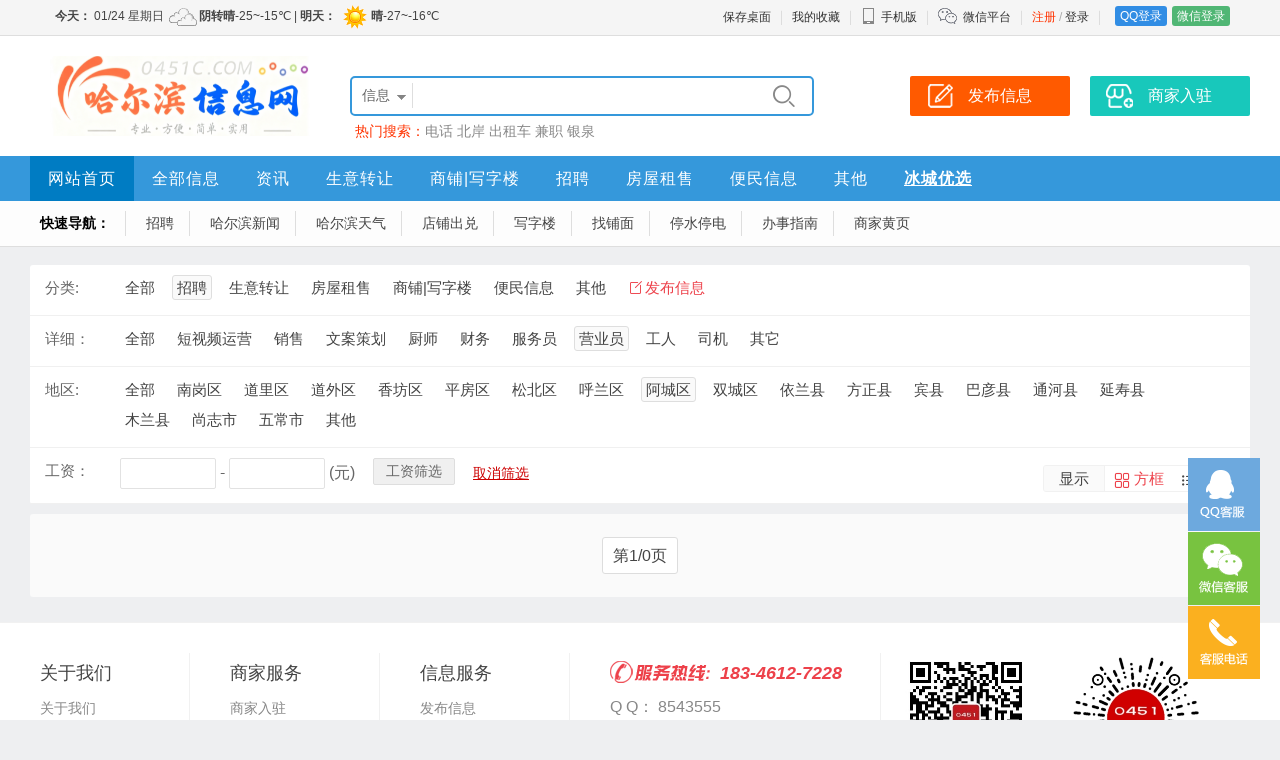

--- FILE ---
content_type: text/html; charset=utf-8
request_url: https://www.0451c.com/zhaopin/s22-a128/
body_size: 6255
content:
<!doctype html>
<html>
<head>
<meta charset="utf-8">
<meta name="applicable-device" content="pc,mobile">
<meta name="Keywords" content="哈尔滨阿城区招聘营业员信息" />
<meta name="Description" content="哈尔滨阿城区招聘营业员信息" />
<title>哈尔滨阿城区招聘营业员信息 - 哈尔滨信息网</title>
<link rel="stylesheet" href="/template/css.css?2025_1" type="text/css" />
<link rel="stylesheet" href="/template/top.css?2025_1" type="text/css" />
<link rel="stylesheet" href="/template/pc/info/default/6/css.css?2025_1" type="text/css" />
</head>
<body>
<div align="center">
<div id="top">
	<div id="izl_rmenu" class="izl-rmenu">
		<a href="tencent://Message/?Uin=8543555&websiteName=www.0451c.com=&Menu=yes" class="btn btn-qq"></a>
		<div class="btn btn-wx"><img class="pic" src="/template/images/qrcode/weixin.png"/></div>
		<div class="btn btn-phone"><div class="phone">183-4612-7228</div></div>
		<div class="btn btn-top"></div>
	</div>
</div>
<div class="tDiv">
	<div class="tTop">
		<div class="rx tFl" id="weather01"></div>
		<ul class="t" id="kusertop"><li><a href="/reg/" style="color:#ff3300;">注册</a>&nbsp;/&nbsp;<a href="/login/">登录</a></li><li class="line"></li>
<li><a href="/qqlogin/" class="dlq">QQ登录</a><a href="/wxLogin/" class="dlw">微信登录</a></li>
</ul>
		<ul class="t">
			<li><a href="/services/?s=shortcut">保存桌面</a></li>
			<li class="line"></li>
			<li><a href="/user/favorite">我的收藏</a></li>
			<li class="line"></li>
			<li class="wapico"><a href="javascript:void(0);"><i></i>手机版</a>
				<div class="ttop_wapqrcode">
					<div class="qrcode"><img src="/qrCode/?s=domain" alt="手机版二维码" /></div>
					<div class="title">手机扫码访问</div>
				</div>
			</li>
			<li class="line"></li>
			<li class="weixinico"><i></i><a href="/about/weixin.html">微信平台</a></li>
			<li class="line"></li></ul>
</div>
</div>
<div class="bTop">
	<div class="top">
		<div class="logo"><a href="https://www.0451c.com/"><img src="/template/images/logo.png" alt="哈尔滨信息网" border="0" /></a></div>
		<div class="search">
			<form action="/search/" method="get" id="ksearch" name="seacrh">
				<input type="hidden" name="s" value="1" />
<div class="searchBox">
<div class="searchSort" id="searchSort">信息</div>
<ul class="searchCheck" id="searchCheck">
<li data-class="1">信息</li>
<li data-class="2">商家</li>
<li data-class="3">文章</li>
<li data-class="4">问答</li>
</ul>
<input type="text" class="searchText" name="w" value="" id="txtSearch" autocomplete="off" />
<input type="submit" class="searchsubmit" value="&#xe606;" />
<div id="search_suggest" class="searchSuggest">
	<div class="searchline"></div>
	<ul></ul>
	</div>
</div>
</form>
<div class="hotkeysword">热门搜索：<a href="/search/?w=%e7%94%b5%e8%af%9d">电话</a>&nbsp;<a href="/search/?w=%e5%8c%97%e5%b2%b8">北岸</a>&nbsp;<a href="/search/?w=%e5%87%ba%e7%a7%9f%e8%bd%a6">出租车</a>&nbsp;<a href="/search/?w=%e5%85%bc%e8%81%8c">兼职</a>&nbsp;<a href="/search/?w=%e9%93%b6%e6%b3%89">银泉</a>&nbsp;</div>
</div>
<div class="top_btn">
<a href="/post/"><div class="post_btn">发布信息</div></a>
<a href="/login/?jump=/user/biz"><div class="biz_btn">商家入驻</div></a>
</div>
</div>
<div class="nav">
<div class="navbox">
<ul class="navList"><li class="fi"><a href="/" style="color:#fi ;">网站首页</a></li><li><a href="/xinxi/">全部信息</a></li><li><a href="/news/">资讯</a></li><li><a href="/shengyi/">生意转让</a></li><li><a href="/shangpu/">商铺|写字楼</a></li><li><a href="/zhaopin/">招聘</a></li><li><a href="/fangchan/">房屋租售</a></li><li><a href="/bianmin/">便民信息</a></li><li><a href="/qita/">其他</a></li><li class="ei"><a href="/shop/" style="font-weight:bolder;text-decoration:underline;">冰城优选</a></li></ul>
</div>
</div>
</div>
<div class="nav1"><ul class="dh1"><li><strong>快速导航：</strong></li><li class="fi"><a href="/zhaopin/">招聘</a></li><li><a href="/news/">哈尔滨新闻</a></li><li><a href="/services/?s=weather&amp;style=7">哈尔滨天气</a></li><li><a href="/shengyi/chudui/">店铺出兑</a></li><li><a href="/shangpu/">写字楼</a></li><li><a href="/shengyi/zhaopu/">找铺面</a></li><li><a href="/news3/">停水停电</a></li><li><a href="/banshi/">办事指南</a></li><li class="ei"><a href="/biz/">商家黄页</a></li></ul></div>
<script language="javascript" src="/js/m.js?2025_1"></script>
<script type="text/javascript" src="/js/jquery.js?2025_1"></script>
<script language="javascript" src="/js/ksearch.js?2025_1"></script>
<script type="text/javascript" src="/js/lrtk.js?2025_1"></script>
<script type="text/javascript">
  $(function(){
  var url = document.location.toString();
　　　　var arrUrl = url.split("//");
　　　　var start = arrUrl[1].indexOf("/");
　　　　var relUrl = arrUrl[1].substring(start);
		var relUrl1=relUrl.replace(/[p]\d+/gi,"");
　　　　if(relUrl.indexOf("/") != -1)
		{
			var relUrlArr = relUrl.split("/");
			relUrl="/";
			for(var i=0;i<relUrlArr.length-1;i++)
			{
				if(relUrlArr[i]!="")
				{
					relUrl=relUrl+relUrlArr[i]+"/";
				}
			}
　　　　}
  var navbox_li=$('.navbox li');
  var nav_bool=true;
   for(var i=0;i<navbox_li.length;i++)
  {
  	if(relUrl1==$(navbox_li[i]).find('a').attr('href').replace(/p\d+/gi,""))
	{
		$(navbox_li).attr('class','');
		$(navbox_li[i]).find('a').attr('style','color:#ffffff;')
		$(navbox_li[i]).attr('class','fi');
		nav_bool=false;
	}
  }
  if(nav_bool)
  {
  for(var i=0;i<navbox_li.length;i++)
  {
  	if(relUrl==$(navbox_li[i]).find('a').attr('href'))
	{
		$(navbox_li).attr('class','');
		$(navbox_li[i]).find('a').attr('style','color:#ffffff;')
		$(navbox_li[i]).attr('class','fi');
	}
  }
  }
  });
	$(function() {
	document.getElementById('weather01').innerHTML='<iframe src="/services/?s=weather&style=4" frameBorder="0" width="600" height="32" scrolling="no" allowtransparency="true"></iframe>';
		kuserpc();
$(".wapico").hover(function() {
	$(".ttop_wapqrcode").slideDown(100);
},
function() {
	$(".ttop_wapqrcode").slideUp(100);
});});
</script>
<div class="mainAd">
<div class="topAd">
<div class="topAdb">

</div>
</div>
<div class="clear"></div>
</div>
<div class="clear10"></div>
<div class="main xxSortBox">
<div class="xxSort">
<div class="item">
<label>分类:</label>
<ul class="sortul">
	<li ksortid="0"><a href="/xinxi/">全部</a></li>
	
	<li ksortid="20"><a href="/zhaopin/">招聘</a></li>
	<li ksortid="13"><a href="/shengyi/">生意转让</a></li>
	<li ksortid="4"><a href="/fangchan/">房屋租售</a></li>
	<li ksortid="68"><a href="/shangpu/">商铺|写字楼</a></li>
	<li ksortid="52"><a href="/bianmin/">便民信息</a></li>
	<li ksortid="71"><a href="/qita/">其他</a></li>
<li><a href="/post/" class="post" target="_blank">发布信息</a></li>
</ul>
<div class="clear"></div>
</div>

<div class="item"><label>详细：</label>
	<ul class="sortul">
		<li ksortid1="0"><a href="#nogo">全部</a></li>
		
	<li ksortid1="67"><a href="/zhaopin/s67/">短视频运营</a></li>
	<li ksortid1="65"><a href="/zhaopin/s65/">销售</a></li>
	<li ksortid1="61"><a href="/zhaopin/s61/">文案策划</a></li>
	<li ksortid1="25"><a href="/zhaopin/s25/">厨师</a></li>
	<li ksortid1="24"><a href="/zhaopin/s24/">财务</a></li>
	<li ksortid1="23"><a href="/zhaopin/s23/">服务员</a></li>
	<li ksortid1="22"><a href="/zhaopin/s22/">营业员</a></li>
	<li ksortid1="37"><a href="/zhaopin/s37/">工人</a></li>
	<li ksortid1="21"><a href="/zhaopin/s21/">司机</a></li>
	<li ksortid1="27"><a href="/zhaopin/s27/">其它</a></li>
	</ul>
	<div class="clear"></div>
</div>

<div class="item"><label>地区:</label>
	<ul class="sortul">
		<li kaddressid="0"><a href="#nogo">全部</a></li>
	
	<li kaddressid="121"><a href="/zhaopin/s22-a121/">南岗区</a></li>
	<li kaddressid="122"><a href="/zhaopin/s22-a122/">道里区</a></li>
	<li kaddressid="123"><a href="/zhaopin/s22-a123/">道外区</a></li>
	<li kaddressid="124"><a href="/zhaopin/s22-a124/">香坊区</a></li>
	<li kaddressid="125"><a href="/zhaopin/s22-a125/">平房区</a></li>
	<li kaddressid="126"><a href="/zhaopin/s22-a126/">松北区</a></li>
	<li kaddressid="127"><a href="/zhaopin/s22-a127/">呼兰区</a></li>
	<li kaddressid="128"><a href="/zhaopin/s22-a128/">阿城区</a></li>
	<li kaddressid="129"><a href="/zhaopin/s22-a129/">双城区</a></li>
	<li kaddressid="130"><a href="/zhaopin/s22-a130/">依兰县</a></li>
	<li kaddressid="131"><a href="/zhaopin/s22-a131/">方正县</a></li>
	<li kaddressid="132"><a href="/zhaopin/s22-a132/">宾县</a></li>
	<li kaddressid="133"><a href="/zhaopin/s22-a133/">巴彦县</a></li>
	<li kaddressid="134"><a href="/zhaopin/s22-a134/">通河县</a></li>
	<li kaddressid="135"><a href="/zhaopin/s22-a135/">延寿县</a></li>
	<li kaddressid="139"><a href="/zhaopin/s22-a139/">木兰县</a></li>
	<li kaddressid="140"><a href="/zhaopin/s22-a140/">尚志市</a></li>
	<li kaddressid="141"><a href="/zhaopin/s22-a141/">五常市</a></li>
	<li kaddressid="142"><a href="/zhaopin/s22-a142/">其他</a></li>
			</ul>
<div class="clear"></div>
</div>
	
	

<div class="item">
<label>工资：</label>
<ul class="sortul_price">
<li><input type="text" value="" name="m1" id="m1" class="textm" /> - <input type="text" value="" name="m2" id="m2" class="textm" />&nbsp;(元)</li>
<li>
<span class="buttonsx" onclick="setUrlPra()">工资筛选</span>
</li><li><span class="qxsx" onclick="cleanUrlPra()">取消筛选</span></li>
</ul><div class="clear"></div>
	</div>
<div class="kdisplaystyle">
<label>显示</label>
<ul><li class="sour" onclick="changedisplaytype(0)">方框</li><li onclick="changedisplaytype(1)">列表</li></ul>
</div>
</div>
</div>
	<script type="text/javascript">
		var kSortId="20";
		var kSortId1="22";
		var kAddressId="128";
		var kAddressId1="128";
		$("li[ksortid='20']").addClass("sour");
		$("li[ksortid1='22']").addClass("sour");
		$("li[kaddressid='128']").addClass("sour");
		$("li[kaddressid1='0']").addClass("sour");
		
	$("li[ksortid1='0']").find("a").attr("href",$("li[ksortid='20']").find("a").attr("href"));
		if(kSortId1!="0")
			{
				$("li[kaddressId='0']").find("a").attr("href",$("li[ksortid1='22']").find("a").attr("href")+location.search.replace(/[\?\&]*(p)=[\d+]*/g,""));
			}
		else
		{
			$("li[kaddressId='0']").find("a").attr("href",$("li[ksortid='20']").find("a").attr("href")+location.search.replace(/[\?\&]*(p)=[\d+]*/g,""));
		}
	$("li[kaddressid1='0']").find("a").attr("href",$("li[kaddressid='128']").find("a").attr("href"));
	</script>
<div class="clear10"></div>
<div class="indexMessBox">
<div class="messlist">

</div>
<div class="xr"></div>
<div class="clear"></div>
<div class="pagelist">
<ul class="page"><li class="nob">第1/0页</li></ul>
</div>
</div>
<div class="clear10"></div>
<script src="/js/jquery.lazyload.js"></script>
<script type="text/javascript" charset="utf-8">
$(function()
{
	$("img.kfinfopic").attr("src","/images/load.gif");
	$("img.kfinfopic").lazyload({
	placeholder:"/images/load.gif",
	effect:"fadeIn",
	threshold: 200});
	$(".messlist .tel").on({
		"mouseover":function(){
			if(/1[\d]{10}$/.test($(this).html()))
				{
					$("#telInfo").show();
					$("#telInfo").css({"top":($(this).offset().top+$(this).height()+5)+"px","left":($(this).offset().left-35)+"px"});
					$("#telInfo").html("手机资料载入中……");
					$.get("/services/?s=gettelinfo&k="+/\d+/g.exec($(this).html()),function(data,status){
					data=eval ("(" + data + ")");
					if(data.state=="true")
					{
						$("#telInfo").html(" 所在地："+data.tel+"<br />共发信息"+data.count+"条");
					}
					});
				}
		},
		"mouseout":function(){
			$("#telInfo").hide();
		$("#telInfo").css({"top":"-100px","left":"-100px"});
		},
		"click":function(){
			window.open("/search/index.aspx?s=1&w="+/\d+/g.exec($(this).html()));
		}});
		$(".messlist .qq").on("click",function(){
			window.open("tencent://message/?uin=" + /\d+/g.exec($(this).html()) + "&Site=&Menu=yes");
		});
		for(i=0;i<$(".messlist span[data-contact]").length;i++)
		{
			$(".messlist span[data-contact]").eq(i).html($(".messlist span[data-contact]").eq(i).attr("data-contact").replace(/(.{4})/g,"&#x$1"));
		}
		var sMidList="";
		var sViewClass="1";
		$.ajax({ url: "/services/?s=viewu",type:"POST",data:"c="+sViewClass+"&v="+sMidList});
});
</script>
<div class="foot">
<div class="foot1">
<div class="footBox">
<div class="title">关于我们</div>
<ul class="footlist">
<li><a href="/about/about.html" target="_blank">关于我们</a></li>
<li><a href="/about/contact.html" target="_blank">联系我们</a></li>
<li><a href="/about/guanggao.html" target="_blank">广告服务</a></li>
<li><a href="/about/links.html" target="_blank">友情链接</a></li>
<li><a href="/about/join.html" target="_blank">合作加盟</a></li>
</ul>
</div>
<div class="footBox">
<div class="title">商家服务</div>
<ul class="footlist">
<li><a href="/login/?jump=/user/biz" target="_blank">商家入驻</a></li>
<li><a href="/login/?jump=/user/mywebsite" target="_blank">企业建站服务</a></li>
</ul>
</div>
<div class="footBox">
<div class="title">信息服务</div>
<ul class="footlist">
<li><a href="/post/" target="_blank">发布信息</a></li>
<li><a href="/about/infopay.html" target="_blank">信息置顶/加红</a></li>
<li><a href="/about/infodel.html" target="_blank">删除信息</a></li>
</ul>
</div>
<div class="footBoxContact">
<div class="title">183-4612-7228</div>
<ul class="footlist">
<li>Q Q： 8543555</li>
<li>微信： 8543555</li>

<li class="qrcode"><img src="/template/images/qrcode/weixin.png" alt="客服微信二维码" /></li>
</ul>
</div>
<div class="footBoxQrcode">
<ul class="footlist">
<li><img src="/template/images/qrcode/gzh.png" alt="公众号二维码" /></li>
</ul>
<div class="title">微信公众号</div>
</div>
<div class="footBoxQrcode">
<ul class="footlist">
<li><img src="/template/images/qrcode/xcx.png" alt="微信小程序二维码" /></li>
</ul>
<div class="title">微信小程序</div>
</div>
<div class="clear"></div>
<div class="footmess">Copyright &copy; 2026 <a href="https://www.0451c.com" target="_blank">“哈尔滨信息网”</a>版权所有&nbsp;&nbsp;|&nbsp;&nbsp;ICP证：<a href="https://beian.miit.gov.cn" target="_blank"> 工信部备案：黑ICP备18003520号 经营性ICP证: 黑B2-20210028	</a>&nbsp;&nbsp;|&nbsp;&nbsp;技术支持：<a href="http://www.0451c.com" target="_blank" title="【0451同城】" style="color: #3598db;"><span class="kicon_kfenlei"></span>框分类信息系统<span>(v2025.1)</span></a>&nbsp;&nbsp;|&nbsp;&nbsp;<script>
var _hmt = _hmt || [];
(function() {
  var hm = document.createElement("script");
  hm.src = "https://hm.baidu.com/hm.js?9f8c716d91b1fd85c95e17e1703bbfb2";
  var s = document.getElementsByTagName("script")[0]; 
  s.parentNode.insertBefore(hm, s);
})();
</script>
<br />
网页内的所有信息均为用户自由发布，交易时请注意识别信息的虚假，交易风险自负！网站内容如有侵犯您权益请联系我们删除，举报信息、删除信息联系客服
</div>
</div>
</div>
</div>
<div id="telInfo" class="telInfo"></div>
</body>
</html>


--- FILE ---
content_type: text/html; charset=utf-8
request_url: https://www.0451c.com/services/?s=weather&style=4
body_size: 520
content:

<!DOCTYPE html>
<html>
<head>
<meta http-equiv="Content-Type" content="text/html; charset=utf-8" />
<title>哈尔滨市天气</title>
<style type="text/css">
body{font-family:"Microsoft Yahei","微软雅黑",Tahoma,Arial,Helvetica,STHeiti;_font-family:"微软雅黑",Tahoma,Arial,Helvetica,STHeiti; background-color:transparent; font-size:12px; text-align:left; margin:0px; padding:0px; line-height:32px; color:#333333;}
em{font-style:normal;}
a{text-decoration:none; color: #444444;}
img{ vertical-align:middle;}
</style>
</head>
<body>
 <a href="/services/?s=weather&style=7" target="_blank"><strong>今天：</strong>&nbsp;01/24&nbsp;星期日&nbsp;<img src="/weather/ico1/02.png"  border="0" width="32" height="32"/><strong>阴转晴</strong>-25~-15℃&nbsp;|&nbsp;<strong>明天：</strong>&nbsp;<img src="/weather/ico1/00.png" border="0" width="32" height="32"/><strong>晴</strong>-27~-16℃ </a>
</body>
</html>
